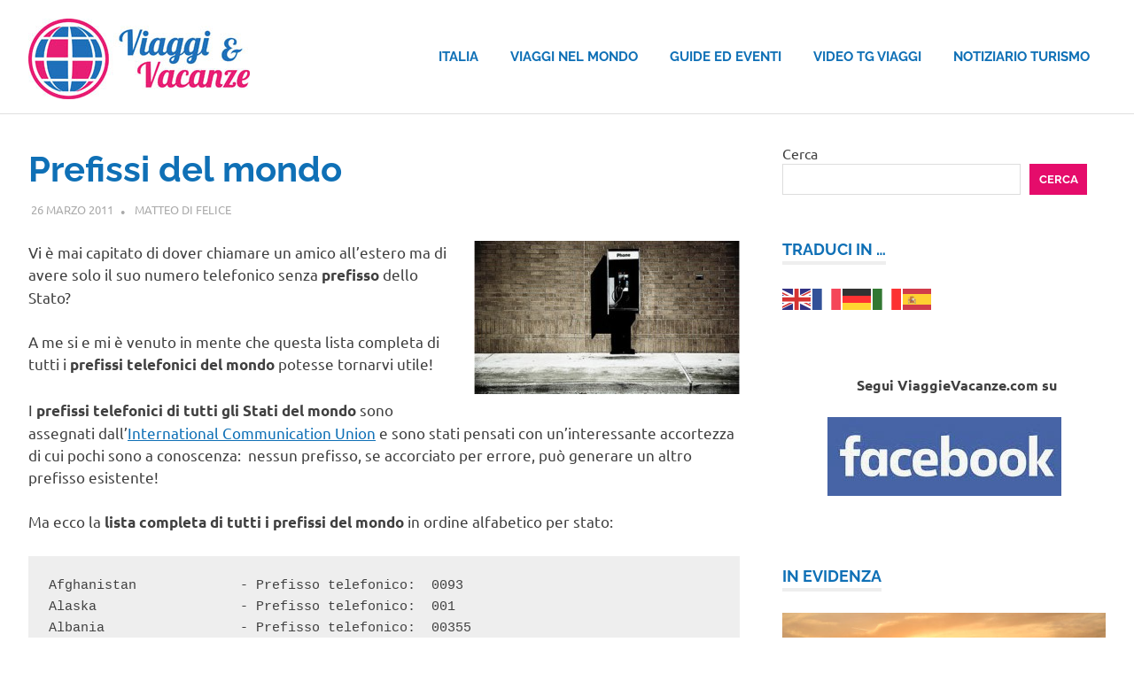

--- FILE ---
content_type: text/html; charset=UTF-8
request_url: https://www.viaggievacanze.com/prefissi-del-mondo-1111.html
body_size: 15113
content:
<!DOCTYPE html><html lang="it-IT"><head> <script defer src="https://analytics.ahrefs.com/analytics.js" data-key="Io/+6VJ5kTzlIe+uQpoH4w"></script>  <script defer src="https://www.googletagmanager.com/gtag/js?id=G-C79H2B851Z"></script> <script defer src="[data-uri]"></script> <meta charset="UTF-8"><meta name="viewport" content="width=device-width, initial-scale=1"><link rel="profile" href="https://gmpg.org/xfn/11"><link rel="pingback" href="https://www.viaggievacanze.com/xmlrpc.php"><meta name='robots' content='index, follow, max-image-preview:large, max-snippet:-1, max-video-preview:-1' /><title>Prefissi del mondo -</title><link rel="canonical" href="https://www.viaggievacanze.com/prefissi-del-mondo-1111.html" /><meta property="og:locale" content="it_IT" /><meta property="og:type" content="article" /><meta property="og:title" content="Prefissi del mondo -" /><meta property="og:description" content="Vi è mai capitato di dover chiamare un amico all&#8217;estero ma di avere solo il suo numero telefonico senza prefisso..." /><meta property="og:url" content="https://www.viaggievacanze.com/prefissi-del-mondo-1111.html" /><meta property="article:publisher" content="https://www.facebook.com/Globopix/" /><meta property="article:author" content="https://www.facebook.com/matteo69" /><meta property="article:published_time" content="2011-03-26T19:01:43+00:00" /><meta property="article:modified_time" content="2014-11-16T18:33:40+00:00" /><meta property="og:image" content="https://www.viaggievacanze.com/wp-content/uploads/2012/06/prefissi-del-mondo-300x173.jpg" /><meta property="og:image:width" content="300" /><meta property="og:image:height" content="173" /><meta property="og:image:type" content="image/jpeg" /><meta name="author" content="Matteo Di Felice" /><meta name="twitter:label1" content="Scritto da" /><meta name="twitter:data1" content="Matteo Di Felice" /><meta name="twitter:label2" content="Tempo di lettura stimato" /><meta name="twitter:data2" content="5 minuti" /> <script type="application/ld+json" class="yoast-schema-graph">{"@context":"https://schema.org","@graph":[{"@type":"Article","@id":"https://www.viaggievacanze.com/prefissi-del-mondo-1111.html#article","isPartOf":{"@id":"https://www.viaggievacanze.com/prefissi-del-mondo-1111.html"},"author":{"name":"Matteo Di Felice","@id":"https://www.viaggievacanze.com/#/schema/person/786ec0bcf6f278f182f3583b4024ee75"},"headline":"Prefissi del mondo","datePublished":"2011-03-26T19:01:43+00:00","dateModified":"2014-11-16T18:33:40+00:00","mainEntityOfPage":{"@id":"https://www.viaggievacanze.com/prefissi-del-mondo-1111.html"},"wordCount":104,"commentCount":0,"publisher":{"@id":"https://www.viaggievacanze.com/#organization"},"image":{"@id":"https://www.viaggievacanze.com/prefissi-del-mondo-1111.html#primaryimage"},"thumbnailUrl":"https://www.viaggievacanze.com/wp-content/uploads/2012/06/prefissi-del-mondo-300x173.jpg","articleSection":["Notizie viaggi"],"inLanguage":"it-IT"},{"@type":"WebPage","@id":"https://www.viaggievacanze.com/prefissi-del-mondo-1111.html","url":"https://www.viaggievacanze.com/prefissi-del-mondo-1111.html","name":"Prefissi del mondo -","isPartOf":{"@id":"https://www.viaggievacanze.com/#website"},"primaryImageOfPage":{"@id":"https://www.viaggievacanze.com/prefissi-del-mondo-1111.html#primaryimage"},"image":{"@id":"https://www.viaggievacanze.com/prefissi-del-mondo-1111.html#primaryimage"},"thumbnailUrl":"https://www.viaggievacanze.com/wp-content/uploads/2012/06/prefissi-del-mondo-300x173.jpg","datePublished":"2011-03-26T19:01:43+00:00","dateModified":"2014-11-16T18:33:40+00:00","breadcrumb":{"@id":"https://www.viaggievacanze.com/prefissi-del-mondo-1111.html#breadcrumb"},"inLanguage":"it-IT","potentialAction":[{"@type":"ReadAction","target":["https://www.viaggievacanze.com/prefissi-del-mondo-1111.html"]}]},{"@type":"ImageObject","inLanguage":"it-IT","@id":"https://www.viaggievacanze.com/prefissi-del-mondo-1111.html#primaryimage","url":"https://www.viaggievacanze.com/wp-content/uploads/2012/06/prefissi-del-mondo-300x173.jpg","contentUrl":"https://www.viaggievacanze.com/wp-content/uploads/2012/06/prefissi-del-mondo-300x173.jpg","width":"300","height":"173"},{"@type":"BreadcrumbList","@id":"https://www.viaggievacanze.com/prefissi-del-mondo-1111.html#breadcrumb","itemListElement":[{"@type":"ListItem","position":1,"name":"Home","item":"https://www.viaggievacanze.com/"},{"@type":"ListItem","position":2,"name":"Prefissi del mondo"}]},{"@type":"WebSite","@id":"https://www.viaggievacanze.com/#website","url":"https://www.viaggievacanze.com/","name":"","description":"","publisher":{"@id":"https://www.viaggievacanze.com/#organization"},"potentialAction":[{"@type":"SearchAction","target":{"@type":"EntryPoint","urlTemplate":"https://www.viaggievacanze.com/?s={search_term_string}"},"query-input":{"@type":"PropertyValueSpecification","valueRequired":true,"valueName":"search_term_string"}}],"inLanguage":"it-IT"},{"@type":"Organization","@id":"https://www.viaggievacanze.com/#organization","name":"Ledif S.r.l.","url":"https://www.viaggievacanze.com/","logo":{"@type":"ImageObject","inLanguage":"it-IT","@id":"https://www.viaggievacanze.com/#/schema/logo/image/","url":"https://www.viaggievacanze.com/wp-content/uploads/2020/09/logo_Ledif.jpg","contentUrl":"https://www.viaggievacanze.com/wp-content/uploads/2020/09/logo_Ledif.jpg","width":321,"height":82,"caption":"Ledif S.r.l."},"image":{"@id":"https://www.viaggievacanze.com/#/schema/logo/image/"},"sameAs":["https://www.facebook.com/Globopix/"]},{"@type":"Person","@id":"https://www.viaggievacanze.com/#/schema/person/786ec0bcf6f278f182f3583b4024ee75","name":"Matteo Di Felice","image":{"@type":"ImageObject","inLanguage":"it-IT","@id":"https://www.viaggievacanze.com/#/schema/person/image/","url":"https://secure.gravatar.com/avatar/2b9b67f697eecc6a7ea41631eb48e0659f16c6e591d48899563ec4b92d0e2597?s=96&d=mm&r=g","contentUrl":"https://secure.gravatar.com/avatar/2b9b67f697eecc6a7ea41631eb48e0659f16c6e591d48899563ec4b92d0e2597?s=96&d=mm&r=g","caption":"Matteo Di Felice"},"sameAs":["http://www.matteodifelice.it","https://www.facebook.com/matteo69"],"url":"https://www.viaggievacanze.com/author/matteo"}]}</script> <link rel='dns-prefetch' href='//www.googletagmanager.com' /><link rel="alternate" type="application/rss+xml" title=" &raquo; Feed" href="https://www.viaggievacanze.com/feed" /><link rel="alternate" title="oEmbed (JSON)" type="application/json+oembed" href="https://www.viaggievacanze.com/wp-json/oembed/1.0/embed?url=https%3A%2F%2Fwww.viaggievacanze.com%2Fprefissi-del-mondo-1111.html" /><link rel="alternate" title="oEmbed (XML)" type="text/xml+oembed" href="https://www.viaggievacanze.com/wp-json/oembed/1.0/embed?url=https%3A%2F%2Fwww.viaggievacanze.com%2Fprefissi-del-mondo-1111.html&#038;format=xml" /><style id='wp-img-auto-sizes-contain-inline-css' type='text/css'>img:is([sizes=auto i],[sizes^="auto," i]){contain-intrinsic-size:3000px 1500px}
/*# sourceURL=wp-img-auto-sizes-contain-inline-css */</style><link rel='stylesheet' id='poseidon-theme-fonts-css' href='https://www.viaggievacanze.com/wp-content/cache/autoptimize/css/autoptimize_single_246953e4c04509615e7395cd2a92ae6e.css?ver=20201110' type='text/css' media='all' /><style id='wp-emoji-styles-inline-css' type='text/css'>img.wp-smiley, img.emoji {
		display: inline !important;
		border: none !important;
		box-shadow: none !important;
		height: 1em !important;
		width: 1em !important;
		margin: 0 0.07em !important;
		vertical-align: -0.1em !important;
		background: none !important;
		padding: 0 !important;
	}
/*# sourceURL=wp-emoji-styles-inline-css */</style><style id='wp-block-library-inline-css' type='text/css'>:root{--wp-block-synced-color:#7a00df;--wp-block-synced-color--rgb:122,0,223;--wp-bound-block-color:var(--wp-block-synced-color);--wp-editor-canvas-background:#ddd;--wp-admin-theme-color:#007cba;--wp-admin-theme-color--rgb:0,124,186;--wp-admin-theme-color-darker-10:#006ba1;--wp-admin-theme-color-darker-10--rgb:0,107,160.5;--wp-admin-theme-color-darker-20:#005a87;--wp-admin-theme-color-darker-20--rgb:0,90,135;--wp-admin-border-width-focus:2px}@media (min-resolution:192dpi){:root{--wp-admin-border-width-focus:1.5px}}.wp-element-button{cursor:pointer}:root .has-very-light-gray-background-color{background-color:#eee}:root .has-very-dark-gray-background-color{background-color:#313131}:root .has-very-light-gray-color{color:#eee}:root .has-very-dark-gray-color{color:#313131}:root .has-vivid-green-cyan-to-vivid-cyan-blue-gradient-background{background:linear-gradient(135deg,#00d084,#0693e3)}:root .has-purple-crush-gradient-background{background:linear-gradient(135deg,#34e2e4,#4721fb 50%,#ab1dfe)}:root .has-hazy-dawn-gradient-background{background:linear-gradient(135deg,#faaca8,#dad0ec)}:root .has-subdued-olive-gradient-background{background:linear-gradient(135deg,#fafae1,#67a671)}:root .has-atomic-cream-gradient-background{background:linear-gradient(135deg,#fdd79a,#004a59)}:root .has-nightshade-gradient-background{background:linear-gradient(135deg,#330968,#31cdcf)}:root .has-midnight-gradient-background{background:linear-gradient(135deg,#020381,#2874fc)}:root{--wp--preset--font-size--normal:16px;--wp--preset--font-size--huge:42px}.has-regular-font-size{font-size:1em}.has-larger-font-size{font-size:2.625em}.has-normal-font-size{font-size:var(--wp--preset--font-size--normal)}.has-huge-font-size{font-size:var(--wp--preset--font-size--huge)}.has-text-align-center{text-align:center}.has-text-align-left{text-align:left}.has-text-align-right{text-align:right}.has-fit-text{white-space:nowrap!important}#end-resizable-editor-section{display:none}.aligncenter{clear:both}.items-justified-left{justify-content:flex-start}.items-justified-center{justify-content:center}.items-justified-right{justify-content:flex-end}.items-justified-space-between{justify-content:space-between}.screen-reader-text{border:0;clip-path:inset(50%);height:1px;margin:-1px;overflow:hidden;padding:0;position:absolute;width:1px;word-wrap:normal!important}.screen-reader-text:focus{background-color:#ddd;clip-path:none;color:#444;display:block;font-size:1em;height:auto;left:5px;line-height:normal;padding:15px 23px 14px;text-decoration:none;top:5px;width:auto;z-index:100000}html :where(.has-border-color){border-style:solid}html :where([style*=border-top-color]){border-top-style:solid}html :where([style*=border-right-color]){border-right-style:solid}html :where([style*=border-bottom-color]){border-bottom-style:solid}html :where([style*=border-left-color]){border-left-style:solid}html :where([style*=border-width]){border-style:solid}html :where([style*=border-top-width]){border-top-style:solid}html :where([style*=border-right-width]){border-right-style:solid}html :where([style*=border-bottom-width]){border-bottom-style:solid}html :where([style*=border-left-width]){border-left-style:solid}html :where(img[class*=wp-image-]){height:auto;max-width:100%}:where(figure){margin:0 0 1em}html :where(.is-position-sticky){--wp-admin--admin-bar--position-offset:var(--wp-admin--admin-bar--height,0px)}@media screen and (max-width:600px){html :where(.is-position-sticky){--wp-admin--admin-bar--position-offset:0px}}

/*# sourceURL=wp-block-library-inline-css */</style><style id='wp-block-search-inline-css' type='text/css'>.wp-block-search__button{margin-left:10px;word-break:normal}.wp-block-search__button.has-icon{line-height:0}.wp-block-search__button svg{height:1.25em;min-height:24px;min-width:24px;width:1.25em;fill:currentColor;vertical-align:text-bottom}:where(.wp-block-search__button){border:1px solid #ccc;padding:6px 10px}.wp-block-search__inside-wrapper{display:flex;flex:auto;flex-wrap:nowrap;max-width:100%}.wp-block-search__label{width:100%}.wp-block-search.wp-block-search__button-only .wp-block-search__button{box-sizing:border-box;display:flex;flex-shrink:0;justify-content:center;margin-left:0;max-width:100%}.wp-block-search.wp-block-search__button-only .wp-block-search__inside-wrapper{min-width:0!important;transition-property:width}.wp-block-search.wp-block-search__button-only .wp-block-search__input{flex-basis:100%;transition-duration:.3s}.wp-block-search.wp-block-search__button-only.wp-block-search__searchfield-hidden,.wp-block-search.wp-block-search__button-only.wp-block-search__searchfield-hidden .wp-block-search__inside-wrapper{overflow:hidden}.wp-block-search.wp-block-search__button-only.wp-block-search__searchfield-hidden .wp-block-search__input{border-left-width:0!important;border-right-width:0!important;flex-basis:0;flex-grow:0;margin:0;min-width:0!important;padding-left:0!important;padding-right:0!important;width:0!important}:where(.wp-block-search__input){appearance:none;border:1px solid #949494;flex-grow:1;font-family:inherit;font-size:inherit;font-style:inherit;font-weight:inherit;letter-spacing:inherit;line-height:inherit;margin-left:0;margin-right:0;min-width:3rem;padding:8px;text-decoration:unset!important;text-transform:inherit}:where(.wp-block-search__button-inside .wp-block-search__inside-wrapper){background-color:#fff;border:1px solid #949494;box-sizing:border-box;padding:4px}:where(.wp-block-search__button-inside .wp-block-search__inside-wrapper) .wp-block-search__input{border:none;border-radius:0;padding:0 4px}:where(.wp-block-search__button-inside .wp-block-search__inside-wrapper) .wp-block-search__input:focus{outline:none}:where(.wp-block-search__button-inside .wp-block-search__inside-wrapper) :where(.wp-block-search__button){padding:4px 8px}.wp-block-search.aligncenter .wp-block-search__inside-wrapper{margin:auto}.wp-block[data-align=right] .wp-block-search.wp-block-search__button-only .wp-block-search__inside-wrapper{float:right}
/*# sourceURL=https://www.viaggievacanze.com/wp-includes/blocks/search/style.min.css */</style><style id='global-styles-inline-css' type='text/css'>:root{--wp--preset--aspect-ratio--square: 1;--wp--preset--aspect-ratio--4-3: 4/3;--wp--preset--aspect-ratio--3-4: 3/4;--wp--preset--aspect-ratio--3-2: 3/2;--wp--preset--aspect-ratio--2-3: 2/3;--wp--preset--aspect-ratio--16-9: 16/9;--wp--preset--aspect-ratio--9-16: 9/16;--wp--preset--color--black: #000000;--wp--preset--color--cyan-bluish-gray: #abb8c3;--wp--preset--color--white: #ffffff;--wp--preset--color--pale-pink: #f78da7;--wp--preset--color--vivid-red: #cf2e2e;--wp--preset--color--luminous-vivid-orange: #ff6900;--wp--preset--color--luminous-vivid-amber: #fcb900;--wp--preset--color--light-green-cyan: #7bdcb5;--wp--preset--color--vivid-green-cyan: #00d084;--wp--preset--color--pale-cyan-blue: #8ed1fc;--wp--preset--color--vivid-cyan-blue: #0693e3;--wp--preset--color--vivid-purple: #9b51e0;--wp--preset--color--primary: #22aadd;--wp--preset--color--secondary: #0084b7;--wp--preset--color--tertiary: #005e91;--wp--preset--color--accent: #dd2e22;--wp--preset--color--highlight: #00b734;--wp--preset--color--light-gray: #eeeeee;--wp--preset--color--gray: #777777;--wp--preset--color--dark-gray: #404040;--wp--preset--gradient--vivid-cyan-blue-to-vivid-purple: linear-gradient(135deg,rgb(6,147,227) 0%,rgb(155,81,224) 100%);--wp--preset--gradient--light-green-cyan-to-vivid-green-cyan: linear-gradient(135deg,rgb(122,220,180) 0%,rgb(0,208,130) 100%);--wp--preset--gradient--luminous-vivid-amber-to-luminous-vivid-orange: linear-gradient(135deg,rgb(252,185,0) 0%,rgb(255,105,0) 100%);--wp--preset--gradient--luminous-vivid-orange-to-vivid-red: linear-gradient(135deg,rgb(255,105,0) 0%,rgb(207,46,46) 100%);--wp--preset--gradient--very-light-gray-to-cyan-bluish-gray: linear-gradient(135deg,rgb(238,238,238) 0%,rgb(169,184,195) 100%);--wp--preset--gradient--cool-to-warm-spectrum: linear-gradient(135deg,rgb(74,234,220) 0%,rgb(151,120,209) 20%,rgb(207,42,186) 40%,rgb(238,44,130) 60%,rgb(251,105,98) 80%,rgb(254,248,76) 100%);--wp--preset--gradient--blush-light-purple: linear-gradient(135deg,rgb(255,206,236) 0%,rgb(152,150,240) 100%);--wp--preset--gradient--blush-bordeaux: linear-gradient(135deg,rgb(254,205,165) 0%,rgb(254,45,45) 50%,rgb(107,0,62) 100%);--wp--preset--gradient--luminous-dusk: linear-gradient(135deg,rgb(255,203,112) 0%,rgb(199,81,192) 50%,rgb(65,88,208) 100%);--wp--preset--gradient--pale-ocean: linear-gradient(135deg,rgb(255,245,203) 0%,rgb(182,227,212) 50%,rgb(51,167,181) 100%);--wp--preset--gradient--electric-grass: linear-gradient(135deg,rgb(202,248,128) 0%,rgb(113,206,126) 100%);--wp--preset--gradient--midnight: linear-gradient(135deg,rgb(2,3,129) 0%,rgb(40,116,252) 100%);--wp--preset--font-size--small: 13px;--wp--preset--font-size--medium: 20px;--wp--preset--font-size--large: 36px;--wp--preset--font-size--x-large: 42px;--wp--preset--spacing--20: 0.44rem;--wp--preset--spacing--30: 0.67rem;--wp--preset--spacing--40: 1rem;--wp--preset--spacing--50: 1.5rem;--wp--preset--spacing--60: 2.25rem;--wp--preset--spacing--70: 3.38rem;--wp--preset--spacing--80: 5.06rem;--wp--preset--shadow--natural: 6px 6px 9px rgba(0, 0, 0, 0.2);--wp--preset--shadow--deep: 12px 12px 50px rgba(0, 0, 0, 0.4);--wp--preset--shadow--sharp: 6px 6px 0px rgba(0, 0, 0, 0.2);--wp--preset--shadow--outlined: 6px 6px 0px -3px rgb(255, 255, 255), 6px 6px rgb(0, 0, 0);--wp--preset--shadow--crisp: 6px 6px 0px rgb(0, 0, 0);}:where(.is-layout-flex){gap: 0.5em;}:where(.is-layout-grid){gap: 0.5em;}body .is-layout-flex{display: flex;}.is-layout-flex{flex-wrap: wrap;align-items: center;}.is-layout-flex > :is(*, div){margin: 0;}body .is-layout-grid{display: grid;}.is-layout-grid > :is(*, div){margin: 0;}:where(.wp-block-columns.is-layout-flex){gap: 2em;}:where(.wp-block-columns.is-layout-grid){gap: 2em;}:where(.wp-block-post-template.is-layout-flex){gap: 1.25em;}:where(.wp-block-post-template.is-layout-grid){gap: 1.25em;}.has-black-color{color: var(--wp--preset--color--black) !important;}.has-cyan-bluish-gray-color{color: var(--wp--preset--color--cyan-bluish-gray) !important;}.has-white-color{color: var(--wp--preset--color--white) !important;}.has-pale-pink-color{color: var(--wp--preset--color--pale-pink) !important;}.has-vivid-red-color{color: var(--wp--preset--color--vivid-red) !important;}.has-luminous-vivid-orange-color{color: var(--wp--preset--color--luminous-vivid-orange) !important;}.has-luminous-vivid-amber-color{color: var(--wp--preset--color--luminous-vivid-amber) !important;}.has-light-green-cyan-color{color: var(--wp--preset--color--light-green-cyan) !important;}.has-vivid-green-cyan-color{color: var(--wp--preset--color--vivid-green-cyan) !important;}.has-pale-cyan-blue-color{color: var(--wp--preset--color--pale-cyan-blue) !important;}.has-vivid-cyan-blue-color{color: var(--wp--preset--color--vivid-cyan-blue) !important;}.has-vivid-purple-color{color: var(--wp--preset--color--vivid-purple) !important;}.has-black-background-color{background-color: var(--wp--preset--color--black) !important;}.has-cyan-bluish-gray-background-color{background-color: var(--wp--preset--color--cyan-bluish-gray) !important;}.has-white-background-color{background-color: var(--wp--preset--color--white) !important;}.has-pale-pink-background-color{background-color: var(--wp--preset--color--pale-pink) !important;}.has-vivid-red-background-color{background-color: var(--wp--preset--color--vivid-red) !important;}.has-luminous-vivid-orange-background-color{background-color: var(--wp--preset--color--luminous-vivid-orange) !important;}.has-luminous-vivid-amber-background-color{background-color: var(--wp--preset--color--luminous-vivid-amber) !important;}.has-light-green-cyan-background-color{background-color: var(--wp--preset--color--light-green-cyan) !important;}.has-vivid-green-cyan-background-color{background-color: var(--wp--preset--color--vivid-green-cyan) !important;}.has-pale-cyan-blue-background-color{background-color: var(--wp--preset--color--pale-cyan-blue) !important;}.has-vivid-cyan-blue-background-color{background-color: var(--wp--preset--color--vivid-cyan-blue) !important;}.has-vivid-purple-background-color{background-color: var(--wp--preset--color--vivid-purple) !important;}.has-black-border-color{border-color: var(--wp--preset--color--black) !important;}.has-cyan-bluish-gray-border-color{border-color: var(--wp--preset--color--cyan-bluish-gray) !important;}.has-white-border-color{border-color: var(--wp--preset--color--white) !important;}.has-pale-pink-border-color{border-color: var(--wp--preset--color--pale-pink) !important;}.has-vivid-red-border-color{border-color: var(--wp--preset--color--vivid-red) !important;}.has-luminous-vivid-orange-border-color{border-color: var(--wp--preset--color--luminous-vivid-orange) !important;}.has-luminous-vivid-amber-border-color{border-color: var(--wp--preset--color--luminous-vivid-amber) !important;}.has-light-green-cyan-border-color{border-color: var(--wp--preset--color--light-green-cyan) !important;}.has-vivid-green-cyan-border-color{border-color: var(--wp--preset--color--vivid-green-cyan) !important;}.has-pale-cyan-blue-border-color{border-color: var(--wp--preset--color--pale-cyan-blue) !important;}.has-vivid-cyan-blue-border-color{border-color: var(--wp--preset--color--vivid-cyan-blue) !important;}.has-vivid-purple-border-color{border-color: var(--wp--preset--color--vivid-purple) !important;}.has-vivid-cyan-blue-to-vivid-purple-gradient-background{background: var(--wp--preset--gradient--vivid-cyan-blue-to-vivid-purple) !important;}.has-light-green-cyan-to-vivid-green-cyan-gradient-background{background: var(--wp--preset--gradient--light-green-cyan-to-vivid-green-cyan) !important;}.has-luminous-vivid-amber-to-luminous-vivid-orange-gradient-background{background: var(--wp--preset--gradient--luminous-vivid-amber-to-luminous-vivid-orange) !important;}.has-luminous-vivid-orange-to-vivid-red-gradient-background{background: var(--wp--preset--gradient--luminous-vivid-orange-to-vivid-red) !important;}.has-very-light-gray-to-cyan-bluish-gray-gradient-background{background: var(--wp--preset--gradient--very-light-gray-to-cyan-bluish-gray) !important;}.has-cool-to-warm-spectrum-gradient-background{background: var(--wp--preset--gradient--cool-to-warm-spectrum) !important;}.has-blush-light-purple-gradient-background{background: var(--wp--preset--gradient--blush-light-purple) !important;}.has-blush-bordeaux-gradient-background{background: var(--wp--preset--gradient--blush-bordeaux) !important;}.has-luminous-dusk-gradient-background{background: var(--wp--preset--gradient--luminous-dusk) !important;}.has-pale-ocean-gradient-background{background: var(--wp--preset--gradient--pale-ocean) !important;}.has-electric-grass-gradient-background{background: var(--wp--preset--gradient--electric-grass) !important;}.has-midnight-gradient-background{background: var(--wp--preset--gradient--midnight) !important;}.has-small-font-size{font-size: var(--wp--preset--font-size--small) !important;}.has-medium-font-size{font-size: var(--wp--preset--font-size--medium) !important;}.has-large-font-size{font-size: var(--wp--preset--font-size--large) !important;}.has-x-large-font-size{font-size: var(--wp--preset--font-size--x-large) !important;}
/*# sourceURL=global-styles-inline-css */</style><style id='classic-theme-styles-inline-css' type='text/css'>/*! This file is auto-generated */
.wp-block-button__link{color:#fff;background-color:#32373c;border-radius:9999px;box-shadow:none;text-decoration:none;padding:calc(.667em + 2px) calc(1.333em + 2px);font-size:1.125em}.wp-block-file__button{background:#32373c;color:#fff;text-decoration:none}
/*# sourceURL=/wp-includes/css/classic-themes.min.css */</style><link rel='stylesheet' id='chld_thm_cfg_parent-css' href='https://www.viaggievacanze.com/wp-content/cache/autoptimize/css/autoptimize_single_b1f10a93053f89a2b53dbca4f21657a0.css?ver=6.9' type='text/css' media='all' /><link rel='stylesheet' id='poseidon-stylesheet-css' href='https://www.viaggievacanze.com/wp-content/themes/poseidon-child/style.css?ver=2.4.0.1767625608' type='text/css' media='all' /><style id='poseidon-stylesheet-inline-css' type='text/css'>.site-description, .type-post .entry-footer .entry-tags, .type-post .entry-footer .entry-author, .primary-navigation .main-navigation li.header-search { position: absolute; clip: rect(1px, 1px, 1px, 1px); width: 1px; height: 1px; overflow: hidden; }
/*# sourceURL=poseidon-stylesheet-inline-css */</style><link rel='stylesheet' id='poseidon-pro-css' href='https://www.viaggievacanze.com/wp-content/cache/autoptimize/css/autoptimize_single_3258f960f5269f767324bad232ba811e.css?ver=2.2.6' type='text/css' media='all' /><style id='poseidon-pro-inline-css' type='text/css'>:root {--navi-color: #0f70b6;--footer-link-color: #0f70b6;--navi-hover-color: #e50c6b;--footer-link-hover-color: #e50c6b;--link-color: #0f70b6;--link-hover-color: #e50c6b;--button-color: #e50c6b;--button-hover-color: #0f70b6;--title-color: #0f70b6;--title-hover-color: #e50c6b;--widget-title-hover-color: #e50c6b;--site-title-color: #0f70b6;--site-title-hover-color: #e50c6b;--widget-title-color: #0f70b6;--footer-widgets-background-color: #0f70b6;}
/*# sourceURL=poseidon-pro-inline-css */</style> <script defer type="text/javascript" src="https://www.viaggievacanze.com/wp-content/themes/poseidon/assets/js/svgxuse.min.js?ver=1.2.6" id="svgxuse-js"></script> 
 <script defer type="text/javascript" src="https://www.googletagmanager.com/gtag/js?id=GT-NM8WSLD" id="google_gtagjs-js"></script> <script defer id="google_gtagjs-js-after" src="[data-uri]"></script> <link rel="https://api.w.org/" href="https://www.viaggievacanze.com/wp-json/" /><link rel="alternate" title="JSON" type="application/json" href="https://www.viaggievacanze.com/wp-json/wp/v2/posts/1111" /><link rel="EditURI" type="application/rsd+xml" title="RSD" href="https://www.viaggievacanze.com/xmlrpc.php?rsd" /><meta name="generator" content="WordPress 6.9" /><link rel='shortlink' href='https://www.viaggievacanze.com/?p=1111' /><meta name="generator" content="Site Kit by Google 1.170.0" /><link rel="icon" href="https://www.viaggievacanze.com/wp-content/uploads/2017/05/cropped-icona-iphone-180x180-32x32.png" sizes="32x32" /><link rel="icon" href="https://www.viaggievacanze.com/wp-content/uploads/2017/05/cropped-icona-iphone-180x180-192x192.png" sizes="192x192" /><link rel="apple-touch-icon" href="https://www.viaggievacanze.com/wp-content/uploads/2017/05/cropped-icona-iphone-180x180-180x180.png" /><meta name="msapplication-TileImage" content="https://www.viaggievacanze.com/wp-content/uploads/2017/05/cropped-icona-iphone-180x180-270x270.png" /></head><body data-rsssl=1 class="wp-singular post-template-default single single-post postid-1111 single-format-standard wp-custom-logo wp-embed-responsive wp-theme-poseidon wp-child-theme-poseidon-child categories-hidden"><div id="page" class="hfeed site"> <a class="skip-link screen-reader-text" href="#content">Salta al contenuto</a><header id="masthead" class="site-header clearfix" role="banner"><div class="header-main container clearfix"><div id="logo" class="site-branding clearfix"> <a href="https://www.viaggievacanze.com/" class="custom-logo-link" rel="home"><noscript><img width="250" height="91" src="https://www.viaggievacanze.com/wp-content/uploads/2025/01/logo_ViaggieVacanze_250x91.jpg" class="custom-logo" alt="" decoding="async" /></noscript><img width="250" height="91" src='data:image/svg+xml,%3Csvg%20xmlns=%22http://www.w3.org/2000/svg%22%20viewBox=%220%200%20250%2091%22%3E%3C/svg%3E' data-src="https://www.viaggievacanze.com/wp-content/uploads/2025/01/logo_ViaggieVacanze_250x91.jpg" class="lazyload custom-logo" alt="" decoding="async" /></a><p class="site-title"><a href="https://www.viaggievacanze.com/" rel="home"></a></p></div> <button class="primary-menu-toggle menu-toggle" aria-controls="primary-menu" aria-expanded="false" > <svg class="icon icon-menu" aria-hidden="true" role="img"> <use xlink:href="https://www.viaggievacanze.com/wp-content/themes/poseidon/assets/icons/genericons-neue.svg#menu"></use> </svg><svg class="icon icon-close" aria-hidden="true" role="img"> <use xlink:href="https://www.viaggievacanze.com/wp-content/themes/poseidon/assets/icons/genericons-neue.svg#close"></use> </svg> <span class="menu-toggle-text screen-reader-text">Menu</span> </button><div class="primary-navigation"><nav id="site-navigation" class="main-navigation" role="navigation"  aria-label="Menu principale"><ul id="primary-menu" class="menu"><li id="menu-item-16488" class="menu-item menu-item-type-taxonomy menu-item-object-category menu-item-16488"><a href="https://www.viaggievacanze.com/italia">Italia</a></li><li id="menu-item-16487" class="menu-item menu-item-type-taxonomy menu-item-object-category menu-item-16487"><a href="https://www.viaggievacanze.com/viaggi">Viaggi nel mondo</a></li><li id="menu-item-16489" class="menu-item menu-item-type-taxonomy menu-item-object-category current-post-ancestor menu-item-16489"><a href="https://www.viaggievacanze.com/guide-eventi-notizie">Guide ed Eventi</a></li><li id="menu-item-17126" class="menu-item menu-item-type-custom menu-item-object-custom menu-item-17126"><a href="https://www.viaggievacanze.com/videotg-viaggi">Video TG Viaggi</a></li><li id="menu-item-17121" class="menu-item menu-item-type-custom menu-item-object-custom menu-item-17121"><a href="https://www.viaggievacanze.com/notiziario-turismo">Notiziario Turismo</a></li></ul></nav></div></div></header><div id="content" class="site-content container clearfix"><section id="primary" class="content-area"><main id="main" class="site-main" role="main"><article id="post-1111" class="post-1111 post type-post status-publish format-standard has-post-thumbnail hentry category-notizie-turismo-turismo"><header class="entry-header"><h1 class="entry-title">Prefissi del mondo</h1><div class="entry-meta"><span class="meta-date"><a href="https://www.viaggievacanze.com/prefissi-del-mondo-1111.html" title="20:01" rel="bookmark"><time class="entry-date published updated" datetime="2011-03-26T20:01:43+01:00">26 Marzo 2011</time></a></span><span class="meta-author"> <span class="author vcard"><a class="url fn n" href="https://www.viaggievacanze.com/author/matteo" title="Visualizza tutti gli articoli di Matteo Di Felice" rel="author">Matteo Di Felice</a></span></span><span class="meta-category"> <a href="https://www.viaggievacanze.com/guide-eventi-notizie/notizie-turismo-turismo" rel="category tag">Notizie viaggi</a></span></div></header><div class="entry-content clearfix"><p><a href="https://www.viaggievacanze.com/wp-content/uploads/2011/03/prefissi-del-mondo.jpg"><img fetchpriority="high" decoding="async" class="alignright size-medium wp-image-1112" title="prefissi-del-mondo" src="https://www.viaggievacanze.com/wp-content/uploads/2011/03/prefissi-del-mondo-300x173.jpg" alt="Prefissi del mondo" width="300" height="173" /></a>Vi è mai capitato di dover chiamare un amico all&#8217;estero ma di avere solo il suo numero telefonico senza <strong>prefisso</strong> dello Stato?</p><p>A me si e mi è venuto in mente che questa lista completa di tutti i <strong>prefissi telefonici del mondo</strong> potesse tornarvi utile!</p><p>I <strong>prefissi telefonici di tutti gli Stati del mondo</strong> sono assegnati dall&#8217;<a title="International Communication Union" href="https://it.wikipedia.org/wiki/International_Telecommunication_Union" target="_blank">International Communication Union</a> e sono stati pensati con un&#8217;interessante accortezza di cui pochi sono a conoscenza:  nessun prefisso, se accorciato per errore, può generare un altro prefisso esistente!</p><p>Ma ecco la <strong>lista completa di tutti i prefissi del mondo</strong> in ordine alfabetico per stato:</p><pre>Afghanistan		- Prefisso telefonico:	0093  
Alaska  		- Prefisso telefonico:	001  
Albania  		- Prefisso telefonico:	00355  
Algeria  		- Prefisso telefonico:	00213  
Andorra   		- Prefisso telefonico:	00376  
Angola  		- Prefisso telefonico:	00244  
Anguilla  		- Prefisso telefonico:	001 264  
Antigua e Barbuda	- Prefisso telefonico:	001 268  
Antille Olandesi  	- Prefisso telefonico:	00599  
Arabia Saudita   	- Prefisso telefonico:	00966  
Argentina   		- Prefisso telefonico:	0054  
Armenia   		- Prefisso telefonico:	00374  
Aruba  			- Prefisso telefonico:	00297  
Ascensione  		- Prefisso telefonico:	00247  
Australia   		- Prefisso telefonico:	0061  
Australia Antartic  	- Prefisso telefonico:	0067210-1-2  
Austria		  	- Prefisso telefonico:	0043  
Azerbaigian	 	- Prefisso telefonico:	00994  
Bahamas		   	- Prefisso telefonico:	001 242  
Bahrein	 	  	- Prefisso telefonico:	00973  
Bangladesh	   	- Prefisso telefonico:	00880  
Barbados	  	- Prefisso telefonico:	001 246  
Belgio  		- Prefisso telefonico:	0032  
Belize  		- Prefisso telefonico:	00501  
Benin  			- Prefisso telefonico:	00229  
Bermuda  		- Prefisso telefonico:	001 441  
Bhutan  		- Prefisso telefonico:	00975  
Bielorussia  		- Prefisso telefonico:	00375  
Bolivia  		- Prefisso telefonico:	00591  
Bosnia Erzegovina  	- Prefisso telefonico:	00387  
Botswana  		- Prefisso telefonico:	00267  
Brasile  		- Prefisso telefonico:	0055  
Brunei  		- Prefisso telefonico:	00673  
Bulgaria  		- Prefisso telefonico:	00359  
Burkina Faso  		- Prefisso telefonico:	00226  
Burundi  		- Prefisso telefonico:	00257  
Cambogia  		- Prefisso telefonico:	00855  
Camerun  		- Prefisso telefonico:	00237  
Canada  		- Prefisso telefonico:	001  
Capo Verde  		- Prefisso telefonico:	00238  
Ciad  			- Prefisso telefonico:	00235  
Cile  			- Prefisso telefonico:	0056  
Cina  			- Prefisso telefonico:	0086  
Cipro  			- Prefisso telefonico:	00357  
Colombia  		- Prefisso telefonico:	0057  
Comore  		- Prefisso telefonico:	00269  
Congo  			- Prefisso telefonico:	00242  
Cook  			- Prefisso telefonico:	00682  
Corea del Nord  	- Prefisso telefonico:	00850  
Corea del Sud  		- Prefisso telefonico:	0082  
Costa d'Avorio  	- Prefisso telefonico:	00225  
Costarica  		- Prefisso telefonico:	00506  
Croazia  		- Prefisso telefonico:	00385  
Cuba  			- Prefisso telefonico:	0053  
Danimarca  		- Prefisso telefonico:	0045  
Diego Garcia  		- Prefisso telefonico:	00246  
Dominica  		- Prefisso telefonico:	001 767  
Ecuador  		- Prefisso telefonico:	00593  
Egitto  		- Prefisso telefonico:	0020  
El Salvador  		- Prefisso telefonico:	00503  
Emirati Arabi Uniti  	- Prefisso telefonico:	00971  
Eritrea  		- Prefisso telefonico:	00291  
Estonia  		- Prefisso telefonico:	00372  
Etiopia  		- Prefisso telefonico:	00251  
Federazione Russa  	- Prefisso telefonico:	007  
Figi  			- Prefisso telefonico:	00679  
Filippine  		- Prefisso telefonico:	0063  
Finlandia  		- Prefisso telefonico:	00358  
Francia  		- Prefisso telefonico:	0033  
Gabon  			- Prefisso telefonico:	00241  
Gambia  		- Prefisso telefonico:	00220  
Georgia  		- Prefisso telefonico:	00995  
Germania  		- Prefisso telefonico:	0049  
Ghana  			- Prefisso telefonico:	0233  
Giamaica  		- Prefisso telefonico:	001 876  
Giappone  		- Prefisso telefonico:	0081  
Gibilterra  		- Prefisso telefonico:	00350  
Gibuti  		- Prefisso telefonico:	00253  
Giordania  		- Prefisso telefonico:	00962  
Gran Bretagna  		- Prefisso telefonico:	0044  
Grecia  		- Prefisso telefonico:	0030  
Grenada  		- Prefisso telefonico:	001 473  
Groenlandia  		- Prefisso telefonico:	00299  
Guadalupa  		- Prefisso telefonico:	00590  
Guam  			- Prefisso telefonico:	00671  
Guatemala  		- Prefisso telefonico:	00502  
Guinea  		- Prefisso telefonico:	00224  
Guinea Bissau  		- Prefisso telefonico:	00245  
Guinea Ecuatoriale  	- Prefisso telefonico:	00240  
Guyana  		- Prefisso telefonico:	00592  
Guyana Francese  	- Prefisso telefonico:	00594  
Haiti  			- Prefisso telefonico:	00509  
Honduras  		- Prefisso telefonico:	00504  
Hong Kong  		- Prefisso telefonico:	00852  
India  			- Prefisso telefonico:	0091  
Indonesia  		- Prefisso telefonico:	0062  
Iran  			- Prefisso telefonico:	0098  
Iraq  			- Prefisso telefonico:	00964  
Irlanda  		- Prefisso telefonico:	00353  
Islanda  		- Prefisso telefonico:	00354  
Isole Cayman  		- Prefisso telefonico:	001 345  
Isole Falkland  	- Prefisso telefonico:	00500  
Isole Fær Oer  		- Prefisso telefonico:	00298  
Isole Marianne  	- Prefisso telefonico:	00670  
Isole Marshall  	- Prefisso telefonico:	00692  
Isole Norfolk  		- Prefisso telefonico:	00672  
Isole Salomone  	- Prefisso telefonico:	00677  
Isole Vergini (GBR)  	- Prefisso telefonico:	001 284  
Isole Vergini (U.S.)  	- Prefisso telefonico:	001 340  
Israele  		- Prefisso telefonico:	00972  
Kazakistan  		- Prefisso telefonico:	00996  
Kenia  			- Prefisso telefonico:	00254  
Kirghizstan  		- Prefisso telefonico:	00996  
Kiribati  		- Prefisso telefonico:	00686  
Kuwait  		- Prefisso telefonico:	00965  
Laos  			- Prefisso telefonico:	00856  
Lesotho  		- Prefisso telefonico:	00266  
Lettonia  		- Prefisso telefonico:	00371  
Libano  		- Prefisso telefonico:	00961  
Liberia  		- Prefisso telefonico:	00231  
Libia  			- Prefisso telefonico:	00218  
Liechtenstein  		- Prefisso telefonico:	00423  
Lituania  		- Prefisso telefonico:	00370  
Lussemburgo  		- Prefisso telefonico:	00352  
Macao  			- Prefisso telefonico:	00853  
Macedonia  		- Prefisso telefonico:	00389  
Madagascar  		- Prefisso telefonico:	00261  
Malawi  		- Prefisso telefonico:	00265  
Maldive  		- Prefisso telefonico:	00960  
Malesia  		- Prefisso telefonico:	0060  
Mali  			- Prefisso telefonico:	00223  
Malta  			- Prefisso telefonico:	00356  
Marocco  		- Prefisso telefonico:	00212  
Martinica  		- Prefisso telefonico:	00596  
Mauritania  		- Prefisso telefonico:	00222  
Mauritius  		- Prefisso telefonico:	00230  
Messico   		- Prefisso telefonico:	0052  
Moldavia  		- Prefisso telefonico:	00373  
Monaco (Principato di)  - Prefisso telefonico:	00377  
Mongolia  		- Prefisso telefonico:	00976
Montenegro  		- Prefisso telefonico:	00382  
Montserrat  		- Prefisso telefonico:	001 664  
Mozambico  		- Prefisso telefonico:	00258  
Namibia  		- Prefisso telefonico:	00264  
Nepal  			- Prefisso telefonico:	00977  
Nicaragua  		- Prefisso telefonico:	00505  
Nigeria  		- Prefisso telefonico:	00234  
Niue  			- Prefisso telefonico:	00683  
Norvegia  		- Prefisso telefonico:	0047  
Nuova Caledonia  	- Prefisso telefonico:	00687  
Nuova Zelanda  		- Prefisso telefonico:	0064  
Oman  			- Prefisso telefonico:	00968  
Paesi Bassi (Olanda)  	- Prefisso telefonico:	0031  
Pakistan  		- Prefisso telefonico:	0092  
Palau  			- Prefisso telefonico:	00680  
Panama  		- Prefisso telefonico:	00507  
Papua Nuova Guinea  	- Prefisso telefonico:	00675  
Paraguay  		- Prefisso telefonico:	00595  
Perù  			- Prefisso telefonico:	0051  
Polinesia Francese  	- Prefisso telefonico:	00689  
Polonia  		- Prefisso telefonico:	0048  
Portogallo  		- Prefisso telefonico:	00351  
Porto Rico  		- Prefisso telefonico:	001 787  
Qatar  			- Prefisso telefonico:	00974  
Rep. Ceca  		- Prefisso telefonico:	00420  
Rep. Centrafrica  	- Prefisso telefonico:	00236  
Rep. Democratica Congo  - Prefisso telefonico:	00243  
Rep. Dominicana   	- Prefisso telefonico:	001  
Reunion (Francia)  	- Prefisso telefonico:	00262  
Romania   		- Prefisso telefonico:	0040  
Ruanda   		- Prefisso telefonico:	00250  
Saint Elena   		- Prefisso telefonico:	00290  
Saint Kitts e Nevis  	- Prefisso telefonico:	001 869  
Saint Pierre e Miquelon - Prefisso telefonico:	00508  
Saint Vincent  		- Prefisso telefonico:	001 784  
Samoa Americane  	- Prefisso telefonico:	00684  
Samoa Occidentale  	- Prefisso telefonico:	00685  
Santa Lucia  		- Prefisso telefonico:	001 758  
Sao Tomè e Principe  	- Prefisso telefonico:	00239  
Senegal  		- Prefisso telefonico:	00221
Serbia  		- Prefisso telefonico:	00381    
Seychelles  		- Prefisso telefonico:	00248  
Sierra Leone  		- Prefisso telefonico:	00232  
Singapore  		- Prefisso telefonico:	0065  
Siria  			- Prefisso telefonico:	00963  
Slovacchia  		- Prefisso telefonico:	00421  
Slovenia  		- Prefisso telefonico:	00386  
Somalia  		- Prefisso telefonico:	00252  
Spagna  		- Prefisso telefonico:	0034  
Sri Lanka  		- Prefisso telefonico:	0094  
Sudafrica  		- Prefisso telefonico:	0027  
Sudan  			- Prefisso telefonico:	00249  
Svezia  		- Prefisso telefonico:	0046  
Svizzera  		- Prefisso telefonico:	0041  
Swaziland  		- Prefisso telefonico:	00268  
Tajikistan  		- Prefisso telefonico:	00737  
Taiwan  		- Prefisso telefonico:	00886  
Tanzania  		- Prefisso telefonico:	00255  
Thailandia  		- Prefisso telefonico:	0066  
Togo  			- Prefisso telefonico:	00228  
Tonga  			- Prefisso telefonico:	00676  
Trinidad e Tobago  	- Prefisso telefonico:	001 868  
Tunisia  		- Prefisso telefonico:	00216  
Turchia  		- Prefisso telefonico:	0090  
Turkmenistan  		- Prefisso telefonico:	00993  
Turks e Caicos  	- Prefisso telefonico:	001 649  
Tuvalu  		- Prefisso telefonico:	00688  
Ucraina  		- Prefisso telefonico:	00380  
Uganda  		- Prefisso telefonico:	00256  
Ungheria  		- Prefisso telefonico:	0036  
Uruguay  		- Prefisso telefonico:	00598  
USA  			- Prefisso telefonico:	001  
Uzbekistan  		- Prefisso telefonico:	00998  
Vanuato  		- Prefisso telefonico:	00678  
Venezuela  		- Prefisso telefonico:	0058  
Vietnam  		- Prefisso telefonico:	0084  
Wallis e Futuna  	- Prefisso telefonico:	00681  
Yemen  			- Prefisso telefonico:	00967  
Zambia  		- Prefisso telefonico:	00260  
Zimbabwe		- Prefisso telefonico:	00263  
</pre></div><footer class="entry-footer"><nav class="navigation post-navigation" aria-label="Articoli"><h2 class="screen-reader-text">Navigazione articoli</h2><div class="nav-links"><div class="nav-previous"><a href="https://www.viaggievacanze.com/photoshow-2011-1103.html" rel="prev"><span class="screen-reader-text">Articolo precedente:</span>Photoshow 2011</a></div><div class="nav-next"><a href="https://www.viaggievacanze.com/pompei-riapertura-notturna-1119.html" rel="next"><span class="screen-reader-text">Articolo successivo:</span>Pompei: riapertura notturna</a></div></div></nav></footer></article></main></section><section id="secondary" class="sidebar widget-area clearfix" role="complementary"><aside id="block-2" class="widget widget_block widget_search clearfix"><form role="search" method="get" action="https://www.viaggievacanze.com/" class="wp-block-search__button-outside wp-block-search__text-button wp-block-search"    ><label class="wp-block-search__label" for="wp-block-search__input-1" >Cerca</label><div class="wp-block-search__inside-wrapper" ><input class="wp-block-search__input" id="wp-block-search__input-1" placeholder="" value="" type="search" name="s" required /><button aria-label="Cerca" class="wp-block-search__button wp-element-button" type="submit" >Cerca</button></div></form></aside><aside id="gtranslate-2" class="widget widget_gtranslate clearfix"><div class="widget-header"><h3 class="widget-title">Traduci in &#8230;</h3></div><div class="gtranslate_wrapper" id="gt-wrapper-17679500"></div></aside><aside id="text-13" class="widget widget_text clearfix"><div class="textwidget"><div class="social"><p align="center"><strong>       Segui ViaggieVacanze.com su</strong></p></div><div class="social"><p align="center"><a href="https://www.facebook.com/Globopix/" target="_blank" rel="noopener noreferrer"><noscript><img decoding="async" src="https://www.viaggievacanze.com/wp-content/uploads/2020/04/logo-facebook.jpg" alt="Seguici su Facebook" width="264" height="89" border="0" /></noscript><img class="lazyload" decoding="async" src='data:image/svg+xml,%3Csvg%20xmlns=%22http://www.w3.org/2000/svg%22%20viewBox=%220%200%20264%2089%22%3E%3C/svg%3E' data-src="https://www.viaggievacanze.com/wp-content/uploads/2020/04/logo-facebook.jpg" alt="Seguici su Facebook" width="264" height="89" border="0" /></a></p></div></div></aside><aside id="poseidon-magazine-posts-sidebar-2" class="widget poseidon-magazine-sidebar-widget clearfix"><div class="widget-magazine-posts-sidebar widget-magazine-posts clearfix"><div class="widget-header"><h3 class="widget-title"><a class="category-archive-link" href="https://www.viaggievacanze.com/evidenza" title="Visualizza tutti gli articoli della categoria In Evidenza">In Evidenza</a></h3></div><div class="widget-magazine-posts-content"><article id="post-13818" class="large-post clearfix post-13818 post type-post status-publish format-standard has-post-thumbnail hentry category-guide category-evidenza"> <a href="https://www.viaggievacanze.com/fiume-po-lunghezza-affluenti-cartina-informazioni-13818.html" rel="bookmark"> <noscript><img width="600" height="400" src="https://www.viaggievacanze.com/wp-content/uploads/2017/12/fiume-po.jpg" class="attachment-poseidon-thumbnail-large size-poseidon-thumbnail-large wp-post-image" alt="" decoding="async" srcset="https://www.viaggievacanze.com/wp-content/uploads/2017/12/fiume-po.jpg 615w, https://www.viaggievacanze.com/wp-content/uploads/2017/12/fiume-po-300x200.jpg 300w" sizes="(max-width: 600px) 100vw, 600px" /></noscript><img width="600" height="400" src='data:image/svg+xml,%3Csvg%20xmlns=%22http://www.w3.org/2000/svg%22%20viewBox=%220%200%20600%20400%22%3E%3C/svg%3E' data-src="https://www.viaggievacanze.com/wp-content/uploads/2017/12/fiume-po.jpg" class="lazyload attachment-poseidon-thumbnail-large size-poseidon-thumbnail-large wp-post-image" alt="" decoding="async" data-srcset="https://www.viaggievacanze.com/wp-content/uploads/2017/12/fiume-po.jpg 615w, https://www.viaggievacanze.com/wp-content/uploads/2017/12/fiume-po-300x200.jpg 300w" data-sizes="(max-width: 600px) 100vw, 600px" /> </a><header class="entry-header"><h2 class="entry-title"><a href="https://www.viaggievacanze.com/fiume-po-lunghezza-affluenti-cartina-informazioni-13818.html" rel="bookmark">Fiume Po: lunghezza, affluenti, cartina e altre informazioni</a></h2><div class="entry-meta"><span class="meta-date"><a href="https://www.viaggievacanze.com/fiume-po-lunghezza-affluenti-cartina-informazioni-13818.html" title="15:59" rel="bookmark"><time class="entry-date published updated" datetime="2024-09-27T15:59:54+02:00">27 Settembre 2024</time></a></span><span class="meta-author"> <span class="author vcard"><a class="url fn n" href="https://www.viaggievacanze.com/author/matteo" title="Visualizza tutti gli articoli di Matteo Di Felice" rel="author">Matteo Di Felice</a></span></span></div></header></article><article id="post-9778" class="large-post clearfix post-9778 post type-post status-publish format-standard has-post-thumbnail hentry category-guide category-evidenza"> <a href="https://www.viaggievacanze.com/italo-cambio-prenotazione-tutte-info-9778.html" rel="bookmark"> <noscript><img width="600" height="363" src="https://www.viaggievacanze.com/wp-content/uploads/2015/03/italo-cambio-prenotazione.jpg" class="attachment-poseidon-thumbnail-large size-poseidon-thumbnail-large wp-post-image" alt="italo cambio prenotazione" decoding="async" srcset="https://www.viaggievacanze.com/wp-content/uploads/2015/03/italo-cambio-prenotazione.jpg 625w, https://www.viaggievacanze.com/wp-content/uploads/2015/03/italo-cambio-prenotazione-300x181.jpg 300w" sizes="(max-width: 600px) 100vw, 600px" /></noscript><img width="600" height="363" src='data:image/svg+xml,%3Csvg%20xmlns=%22http://www.w3.org/2000/svg%22%20viewBox=%220%200%20600%20363%22%3E%3C/svg%3E' data-src="https://www.viaggievacanze.com/wp-content/uploads/2015/03/italo-cambio-prenotazione.jpg" class="lazyload attachment-poseidon-thumbnail-large size-poseidon-thumbnail-large wp-post-image" alt="italo cambio prenotazione" decoding="async" data-srcset="https://www.viaggievacanze.com/wp-content/uploads/2015/03/italo-cambio-prenotazione.jpg 625w, https://www.viaggievacanze.com/wp-content/uploads/2015/03/italo-cambio-prenotazione-300x181.jpg 300w" data-sizes="(max-width: 600px) 100vw, 600px" /> </a><header class="entry-header"><h2 class="entry-title"><a href="https://www.viaggievacanze.com/italo-cambio-prenotazione-tutte-info-9778.html" rel="bookmark">Cambiare treno Italo: guida rapida alla modifica del biglietto</a></h2><div class="entry-meta"><span class="meta-date"><a href="https://www.viaggievacanze.com/italo-cambio-prenotazione-tutte-info-9778.html" title="08:32" rel="bookmark"><time class="entry-date published updated" datetime="2024-05-12T08:32:36+02:00">12 Maggio 2024</time></a></span><span class="meta-author"> <span class="author vcard"><a class="url fn n" href="https://www.viaggievacanze.com/author/anna" title="Visualizza tutti gli articoli di Anna" rel="author">Anna</a></span></span></div></header></article><article id="post-13824" class="large-post clearfix post-13824 post type-post status-publish format-standard has-post-thumbnail hentry category-guide category-evidenza"> <a href="https://www.viaggievacanze.com/pianura-padana-cartina-fisica-cartina-politica-13824.html" rel="bookmark"> <noscript><img width="600" height="297" src="https://www.viaggievacanze.com/wp-content/uploads/2018/01/pianura-padana-cartina-fisica-low.jpg" class="attachment-poseidon-thumbnail-large size-poseidon-thumbnail-large wp-post-image" alt="Cartina fisica della Pianura Padana" decoding="async" srcset="https://www.viaggievacanze.com/wp-content/uploads/2018/01/pianura-padana-cartina-fisica-low.jpg 615w, https://www.viaggievacanze.com/wp-content/uploads/2018/01/pianura-padana-cartina-fisica-low-300x150.jpg 300w" sizes="(max-width: 600px) 100vw, 600px" /></noscript><img width="600" height="297" src='data:image/svg+xml,%3Csvg%20xmlns=%22http://www.w3.org/2000/svg%22%20viewBox=%220%200%20600%20297%22%3E%3C/svg%3E' data-src="https://www.viaggievacanze.com/wp-content/uploads/2018/01/pianura-padana-cartina-fisica-low.jpg" class="lazyload attachment-poseidon-thumbnail-large size-poseidon-thumbnail-large wp-post-image" alt="Cartina fisica della Pianura Padana" decoding="async" data-srcset="https://www.viaggievacanze.com/wp-content/uploads/2018/01/pianura-padana-cartina-fisica-low.jpg 615w, https://www.viaggievacanze.com/wp-content/uploads/2018/01/pianura-padana-cartina-fisica-low-300x150.jpg 300w" data-sizes="(max-width: 600px) 100vw, 600px" /> </a><header class="entry-header"><h2 class="entry-title"><a href="https://www.viaggievacanze.com/pianura-padana-cartina-fisica-cartina-politica-13824.html" rel="bookmark">Pianura Padana: cartina fisica e cartina politica</a></h2><div class="entry-meta"><span class="meta-date"><a href="https://www.viaggievacanze.com/pianura-padana-cartina-fisica-cartina-politica-13824.html" title="17:00" rel="bookmark"><time class="entry-date published updated" datetime="2019-05-11T17:00:41+02:00">11 Maggio 2019</time></a></span><span class="meta-author"> <span class="author vcard"><a class="url fn n" href="https://www.viaggievacanze.com/author/matteo" title="Visualizza tutti gli articoli di Matteo Di Felice" rel="author">Matteo Di Felice</a></span></span></div></header></article><article id="post-14013" class="large-post clearfix post-14013 post type-post status-publish format-standard has-post-thumbnail hentry category-europa category-evidenza"> <a href="https://www.viaggievacanze.com/canale-di-corinto-14013.html" rel="bookmark"> <noscript><img width="600" height="379" src="https://www.viaggievacanze.com/wp-content/uploads/2018/01/canale-di-corinto-3.jpg" class="attachment-poseidon-thumbnail-large size-poseidon-thumbnail-large wp-post-image" alt="Canale di Corinto" decoding="async" srcset="https://www.viaggievacanze.com/wp-content/uploads/2018/01/canale-di-corinto-3.jpg 615w, https://www.viaggievacanze.com/wp-content/uploads/2018/01/canale-di-corinto-3-300x189.jpg 300w" sizes="(max-width: 600px) 100vw, 600px" /></noscript><img width="600" height="379" src='data:image/svg+xml,%3Csvg%20xmlns=%22http://www.w3.org/2000/svg%22%20viewBox=%220%200%20600%20379%22%3E%3C/svg%3E' data-src="https://www.viaggievacanze.com/wp-content/uploads/2018/01/canale-di-corinto-3.jpg" class="lazyload attachment-poseidon-thumbnail-large size-poseidon-thumbnail-large wp-post-image" alt="Canale di Corinto" decoding="async" data-srcset="https://www.viaggievacanze.com/wp-content/uploads/2018/01/canale-di-corinto-3.jpg 615w, https://www.viaggievacanze.com/wp-content/uploads/2018/01/canale-di-corinto-3-300x189.jpg 300w" data-sizes="(max-width: 600px) 100vw, 600px" /> </a><header class="entry-header"><h2 class="entry-title"><a href="https://www.viaggievacanze.com/canale-di-corinto-14013.html" rel="bookmark">Canale di Corinto: tariffe e mappa</a></h2><div class="entry-meta"><span class="meta-date"><a href="https://www.viaggievacanze.com/canale-di-corinto-14013.html" title="08:00" rel="bookmark"><time class="entry-date published updated" datetime="2018-02-19T08:00:53+01:00">19 Febbraio 2018</time></a></span><span class="meta-author"> <span class="author vcard"><a class="url fn n" href="https://www.viaggievacanze.com/author/marta" title="Visualizza tutti gli articoli di Marta" rel="author">Marta</a></span></span></div></header></article><article id="post-8433" class="large-post clearfix post-8433 post type-post status-publish format-standard has-post-thumbnail hentry category-evidenza category-notizie-turismo-turismo"> <a href="https://www.viaggievacanze.com/bollo-passaporto-8433.html" rel="bookmark"> <noscript><img width="493" height="400" src="https://www.viaggievacanze.com/wp-content/uploads/2014/08/bollo-passaporto.jpg" class="attachment-poseidon-thumbnail-large size-poseidon-thumbnail-large wp-post-image" alt="Bollo passaporto" decoding="async" srcset="https://www.viaggievacanze.com/wp-content/uploads/2014/08/bollo-passaporto.jpg 615w, https://www.viaggievacanze.com/wp-content/uploads/2014/08/bollo-passaporto-300x243.jpg 300w" sizes="(max-width: 493px) 100vw, 493px" /></noscript><img width="493" height="400" src='data:image/svg+xml,%3Csvg%20xmlns=%22http://www.w3.org/2000/svg%22%20viewBox=%220%200%20493%20400%22%3E%3C/svg%3E' data-src="https://www.viaggievacanze.com/wp-content/uploads/2014/08/bollo-passaporto.jpg" class="lazyload attachment-poseidon-thumbnail-large size-poseidon-thumbnail-large wp-post-image" alt="Bollo passaporto" decoding="async" data-srcset="https://www.viaggievacanze.com/wp-content/uploads/2014/08/bollo-passaporto.jpg 615w, https://www.viaggievacanze.com/wp-content/uploads/2014/08/bollo-passaporto-300x243.jpg 300w" data-sizes="(max-width: 493px) 100vw, 493px" /> </a><header class="entry-header"><h2 class="entry-title"><a href="https://www.viaggievacanze.com/bollo-passaporto-8433.html" rel="bookmark">Bollo passaporto: non serve più!</a></h2><div class="entry-meta"><span class="meta-date"><a href="https://www.viaggievacanze.com/bollo-passaporto-8433.html" title="12:34" rel="bookmark"><time class="entry-date published updated" datetime="2014-08-13T12:34:23+02:00">13 Agosto 2014</time></a></span><span class="meta-author"> <span class="author vcard"><a class="url fn n" href="https://www.viaggievacanze.com/author/matteo" title="Visualizza tutti gli articoli di Matteo Di Felice" rel="author">Matteo Di Felice</a></span></span></div></header></article></div></div></aside></section></div><div id="footer" class="footer-wrap"><footer id="colophon" class="site-footer container clearfix" role="contentinfo"><div id="footer-text" class="site-info"> <a href="https://www.viaggievacanze.com/chi-siamo"><strong>CHI SIAMO</strong></a> - <a href="https://www.viaggievacanze.com/contatti"><strong>CONTATTI</strong></a> - <a href="https://www.viaggievacanze.com/privacy-policy"><strong>PRIVACY POLICY</strong></a> - <a href="https://www.iubenda.com/privacy-policy/870144/cookie-policy"><strong>COOKIE POLICY</strong></a> - <a href="https://www.viaggievacanze.com/amici-di-viaggievacanze"><strong>AMICI DI VIAGGI E VACANZE</strong></a><br><p>© Di Felice Matteo Fausto, e' vietata la ripubblicazione, anche parziale, dei contenuti pubblicati - P.IVA 08527290962</p></div></footer></div></div> <script type="speculationrules">{"prefetch":[{"source":"document","where":{"and":[{"href_matches":"/*"},{"not":{"href_matches":["/wp-*.php","/wp-admin/*","/wp-content/uploads/*","/wp-content/*","/wp-content/plugins/*","/wp-content/themes/poseidon-child/*","/wp-content/themes/poseidon/*","/*\\?(.+)"]}},{"not":{"selector_matches":"a[rel~=\"nofollow\"]"}},{"not":{"selector_matches":".no-prefetch, .no-prefetch a"}}]},"eagerness":"conservative"}]}</script> <noscript><style>.lazyload{display:none;}</style></noscript><script data-noptimize="1">window.lazySizesConfig=window.lazySizesConfig||{};window.lazySizesConfig.loadMode=1;</script><script defer data-noptimize="1" src='https://www.viaggievacanze.com/wp-content/plugins/autoptimize/classes/external/js/lazysizes.min.js?ao_version=3.1.14'></script><script defer id="poseidon-navigation-js-extra" src="[data-uri]"></script> <script defer type="text/javascript" src="https://www.viaggievacanze.com/wp-content/themes/poseidon/assets/js/navigation.min.js?ver=20220224" id="poseidon-navigation-js"></script> <script type="text/javascript" id="gt_widget_script_17679500-js-before">window.gtranslateSettings = /* document.write */ window.gtranslateSettings || {};window.gtranslateSettings['17679500'] = {"default_language":"it","languages":["en","fr","de","it","es"],"url_structure":"none","flag_style":"2d","flag_size":32,"wrapper_selector":"#gt-wrapper-17679500","alt_flags":[],"horizontal_position":"inline","flags_location":"\/wp-content\/plugins\/gtranslate\/flags\/"};
//# sourceURL=gt_widget_script_17679500-js-before</script><script src="https://www.viaggievacanze.com/wp-content/plugins/gtranslate/js/flags.js?ver=6.9" data-no-optimize="1" data-no-minify="1" data-gt-orig-url="/prefissi-del-mondo-1111.html" data-gt-orig-domain="www.viaggievacanze.com" data-gt-widget-id="17679500" defer></script><script id="wp-emoji-settings" type="application/json">{"baseUrl":"https://s.w.org/images/core/emoji/17.0.2/72x72/","ext":".png","svgUrl":"https://s.w.org/images/core/emoji/17.0.2/svg/","svgExt":".svg","source":{"concatemoji":"https://www.viaggievacanze.com/wp-includes/js/wp-emoji-release.min.js?ver=6.9"}}</script> <script type="module">/*! This file is auto-generated */
const a=JSON.parse(document.getElementById("wp-emoji-settings").textContent),o=(window._wpemojiSettings=a,"wpEmojiSettingsSupports"),s=["flag","emoji"];function i(e){try{var t={supportTests:e,timestamp:(new Date).valueOf()};sessionStorage.setItem(o,JSON.stringify(t))}catch(e){}}function c(e,t,n){e.clearRect(0,0,e.canvas.width,e.canvas.height),e.fillText(t,0,0);t=new Uint32Array(e.getImageData(0,0,e.canvas.width,e.canvas.height).data);e.clearRect(0,0,e.canvas.width,e.canvas.height),e.fillText(n,0,0);const a=new Uint32Array(e.getImageData(0,0,e.canvas.width,e.canvas.height).data);return t.every((e,t)=>e===a[t])}function p(e,t){e.clearRect(0,0,e.canvas.width,e.canvas.height),e.fillText(t,0,0);var n=e.getImageData(16,16,1,1);for(let e=0;e<n.data.length;e++)if(0!==n.data[e])return!1;return!0}function u(e,t,n,a){switch(t){case"flag":return n(e,"\ud83c\udff3\ufe0f\u200d\u26a7\ufe0f","\ud83c\udff3\ufe0f\u200b\u26a7\ufe0f")?!1:!n(e,"\ud83c\udde8\ud83c\uddf6","\ud83c\udde8\u200b\ud83c\uddf6")&&!n(e,"\ud83c\udff4\udb40\udc67\udb40\udc62\udb40\udc65\udb40\udc6e\udb40\udc67\udb40\udc7f","\ud83c\udff4\u200b\udb40\udc67\u200b\udb40\udc62\u200b\udb40\udc65\u200b\udb40\udc6e\u200b\udb40\udc67\u200b\udb40\udc7f");case"emoji":return!a(e,"\ud83e\u1fac8")}return!1}function f(e,t,n,a){let r;const o=(r="undefined"!=typeof WorkerGlobalScope&&self instanceof WorkerGlobalScope?new OffscreenCanvas(300,150):document.createElement("canvas")).getContext("2d",{willReadFrequently:!0}),s=(o.textBaseline="top",o.font="600 32px Arial",{});return e.forEach(e=>{s[e]=t(o,e,n,a)}),s}function r(e){var t=document.createElement("script");t.src=e,t.defer=!0,document.head.appendChild(t)}a.supports={everything:!0,everythingExceptFlag:!0},new Promise(t=>{let n=function(){try{var e=JSON.parse(sessionStorage.getItem(o));if("object"==typeof e&&"number"==typeof e.timestamp&&(new Date).valueOf()<e.timestamp+604800&&"object"==typeof e.supportTests)return e.supportTests}catch(e){}return null}();if(!n){if("undefined"!=typeof Worker&&"undefined"!=typeof OffscreenCanvas&&"undefined"!=typeof URL&&URL.createObjectURL&&"undefined"!=typeof Blob)try{var e="postMessage("+f.toString()+"("+[JSON.stringify(s),u.toString(),c.toString(),p.toString()].join(",")+"));",a=new Blob([e],{type:"text/javascript"});const r=new Worker(URL.createObjectURL(a),{name:"wpTestEmojiSupports"});return void(r.onmessage=e=>{i(n=e.data),r.terminate(),t(n)})}catch(e){}i(n=f(s,u,c,p))}t(n)}).then(e=>{for(const n in e)a.supports[n]=e[n],a.supports.everything=a.supports.everything&&a.supports[n],"flag"!==n&&(a.supports.everythingExceptFlag=a.supports.everythingExceptFlag&&a.supports[n]);var t;a.supports.everythingExceptFlag=a.supports.everythingExceptFlag&&!a.supports.flag,a.supports.everything||((t=a.source||{}).concatemoji?r(t.concatemoji):t.wpemoji&&t.twemoji&&(r(t.twemoji),r(t.wpemoji)))});
//# sourceURL=https://www.viaggievacanze.com/wp-includes/js/wp-emoji-loader.min.js</script> <script defer src="https://static.cloudflareinsights.com/beacon.min.js/vcd15cbe7772f49c399c6a5babf22c1241717689176015" integrity="sha512-ZpsOmlRQV6y907TI0dKBHq9Md29nnaEIPlkf84rnaERnq6zvWvPUqr2ft8M1aS28oN72PdrCzSjY4U6VaAw1EQ==" data-cf-beacon='{"version":"2024.11.0","token":"1a69ab7522604086bdfae04370ed43ce","r":1,"server_timing":{"name":{"cfCacheStatus":true,"cfEdge":true,"cfExtPri":true,"cfL4":true,"cfOrigin":true,"cfSpeedBrain":true},"location_startswith":null}}' crossorigin="anonymous"></script>
</body></html>